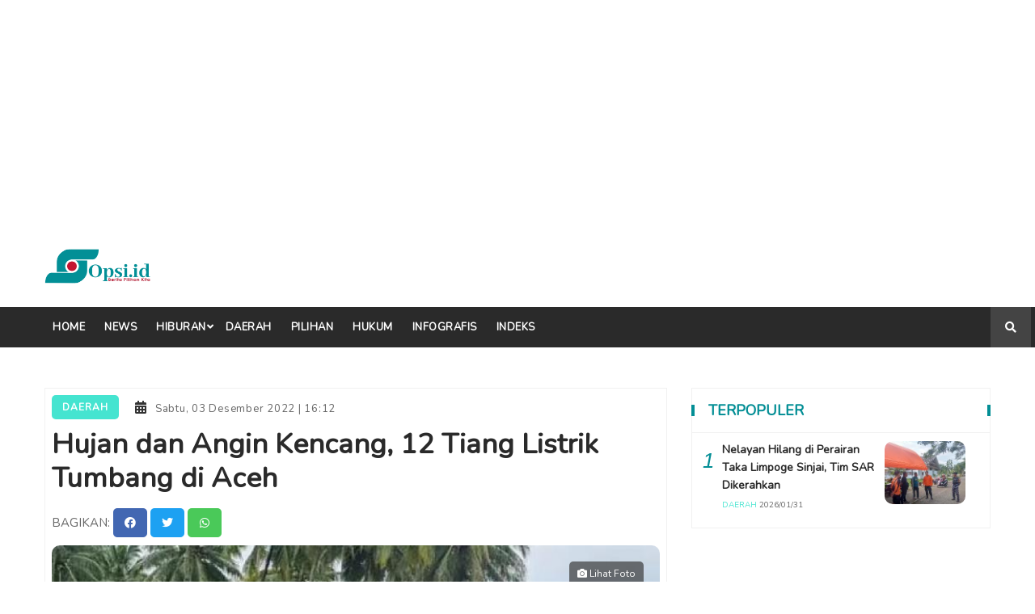

--- FILE ---
content_type: text/html; charset=UTF-8
request_url: https://opsi.id/read/hujan-dan-angin-kencang-12-tiang-listrik-tumbang-di-aceh
body_size: 5604
content:
<!DOCTYPE html>
<html lang="en">
<head>
	<meta charset="utf-8">
	<meta http-equiv="X-UA-Compatible" content="IE=edge">
	<meta name="viewport" content="width=device-width, initial-scale=1, maximum-scale=1">
	<meta name="google-site-verification" content="ov8ipDuqaLYrkWvSyYGcUhQsvwQ4TF7dmW9d-4N8TMs">
	<meta name="description" content="Pasca-kejadian ini, aliran listrik di kecamatan setempat padam total.">
	<meta name="author" content="inovindo">
	<meta name="keywords" content="Opsi ID - Situs Berita Pilihan Kita ,Hujan dan Angin Kencang,Aceh Barat Daya,,Pasca-kejadian ini, aliran listrik di kecamatan setempat padam total.  ">
    <meta property="og:type" content="article">
    <meta property="og:url" content="https://opsi.id/read/hujan-dan-angin-kencang-12-tiang-listrik-tumbang-di-aceh">
    <meta property="og:title" content="Hujan dan Angin Kencang, 12 Tiang Listrik Tumbang di Aceh">
    <meta property="og:description" content="Pasca-kejadian ini, aliran listrik di kecamatan setempat padam total.">
    <meta property="og:image" content="https://opsi.id/uploads/gambar-1670060258.jpg">
    <!-- Twitter -->
    <meta property="twitter:card" content="summary_large_image">
    <meta property="twitter:url" content="https://opsi.id/read/hujan-dan-angin-kencang-12-tiang-listrik-tumbang-di-aceh">
    <meta property="twitter:title" content="Hujan dan Angin Kencang, 12 Tiang Listrik Tumbang di Aceh">
    <meta property="twitter:description" content="Pasca-kejadian ini, aliran listrik di kecamatan setempat padam total.">
    <meta property="twitter:image" content="https://opsi.id/uploads/gambar-1670060258.jpg">
    <meta name="theme-color" content="#2a2a2a">
	<link rel="icon" href="https://opsi.id/assets/images/icon-1637643804.jpg" type="image/png"/>
	<title>Hujan Dan Angin Kencang 12 Tiang Listrik Tumbang Di Aceh | Opsi ID - Situs Berita Pilihan Kita</title>
	<link rel="stylesheet" type="text/css" href="https://opsi.id/assets/vendor/bootstrap-4.0.0-dist/css/bootstrap.css"/>
	<link rel="stylesheet" type="text/css" href="https://opsi.id/assets/vendor/jquery/jquery-ui-1.13.0/jquery-ui.min.css"/>
	<link rel="stylesheet" type="text/css" href="https://opsi.id/assets/vendor/fontawesome-free-5.15.3/css/all.css"/>
	<link rel="stylesheet" type="text/css" href="https://opsi.id/assets/css/plugins.css?ver=3.3"/>
	<link rel="stylesheet" type="text/css" href="https://opsi.id/assets/css/style.css?ver=5.7"/>
	<!-- Global site tag (gtag.js) - Google Analytics -->
	<script async src="https://www.googletagmanager.com/gtag/js?id=G-8BKS3HVJYZ"></script>
    <script>
      window.dataLayer = window.dataLayer || [];
      function gtag(){dataLayer.push(arguments);}
      gtag('js', new Date());
    
      gtag('config', 'G-8BKS3HVJYZ');
    </script>
    <script async custom-element="amp-ad" src="https://cdn.ampproject.org/v0/amp-ad-0.1.js"></script>
</head>
<body>
    <script async src="https://pagead2.googlesyndication.com/pagead/js/adsbygoogle.js?client=ca-pub-2030929295479928"
     crossorigin="anonymous"></script>
    <!-- Iklan 1 -->
    <ins class="adsbygoogle"
         style="display:block"
         data-ad-client="ca-pub-2030929295479928"
         data-ad-slot="8089462212"
         data-ad-format="auto"
         data-full-width-responsive="true"></ins>
    <script>
         (adsbygoogle = window.adsbygoogle || []).push({});
    </script>
    <div id="main-wrapper">
		<div class="header-section section">
		<div class="container">
			<div class="row align-items-center">
				<div class="header-logo col-md-4 d-none d-md-block">
					<a href="https://opsi.id/index" class="logo">
						<img style='border-radius: 10px;' src="https://opsi.id/assets/images/logo-1637645682.jpg" alt="Logo"/>
					</a>
				</div>
				
				<div class="header-banner col-md-8 col-12">
									</div>
			</div>
		</div>
	</div>
	<div class="nav-section">
		<div class="menu-section section bg-dark">
			<div class="container">
				<div class="row">
					<div class="col-12">
						<div class="menu-section-wrap">
							<div class="main-menu d-none d-md-block">
								<nav>
									<ul>
										<li >
											<a href="https://opsi.id/index" style="--current: #fff">Home</a>
										</li>
																				<li >
											<a href="https://opsi.id/news/11-0/news"  style="--current: #000000">News</a>
										</li>
																				<li class="has-dropdown ">
											<a href="https://opsi.id/news/10-0/hiburan" style="--current: #000000">Hiburan</a>
												<ul class="sub-menu">
																										<li><a href="https://opsi.id/news/10-13/hiburan?film">Film</a></li>
																									</ul>
												<!--<div class="tab-content menu-tab-content fix">
                                                	<div class="tab-pane fade show active" id="menu-tab-one">
                                                    	<div class="row">
																														<div class="post post-small col-lg-3 col-md-4 mb-30">
																<div class="post-wrap">
																	<a href="" class="image"><img style='border-radius: 10px;' src="" alt=""></a>
																	<div class="content">
																		<h5 class="title"><a href=""></a></h5>
																	</div>
																</div>
															</div>
																													</div>
													</div>
												</div>-->
										</li>
																				<li >
											<a href="https://opsi.id/news/2-0/daerah"  style="--current: #45e4d0">Daerah</a>
										</li>
																				<li >
											<a href="https://opsi.id/news/9-0/pilihan"  style="--current: #000000">Pilihan</a>
										</li>
																				<li >
											<a href="https://opsi.id/news/12-0/hukum"  style="--current: #000000">Hukum</a>
										</li>
																				<li >
											<a href="https://opsi.id/news/infografis"  style="--current: #000000">Infografis</a>
										</li>
																				<li >
											<a href="https://opsi.id/news/indeks" style="--current: #fff">indeks</a>
										</li>
									</ul>
								</nav>
							</div>
							<div class="mobile-logo d-none d-block d-md-none">
								<a href="https://opsi.id/index">
									<img style='border-radius: 10px;' src="https://opsi.id/assets/images/logo-1637645682.jpg" alt="Logo"/>
								</a>
							</div>
							<div class="header-search float-right">
								<button class="header-search-toggle"><i class="fa fa-search"></i></button>
								<div class="header-search-form">
									<form action="https://opsi.id/news/search/" method="GET" id="search-news">
										<input type="text" name="q" placeholder="Apa yang anda cari?">
									</form>
								</div>
							</div>
							<div class="mobile-menu-wrap d-md-none d-block">
								<nav>
									<ul class="opsi-mobile-menu">
										<li >
											<a href="https://opsi.id/index" style="--current: #222">Home</a>
										</li>
																				<li >
											<a href="https://opsi.id/news/11-0/news"  style="--current: #000000">News</a>
										</li>
																				<li >
											<a href="https://opsi.id/news/10-0/hiburan" style="--current: #000000">Hiburan</a>
										</li>
																				<li >
											<a href="https://opsi.id/news/10-13/hiburan?film" style="--current: #000000">Film</a>
										</li>
																				<li >
											<a href="https://opsi.id/news/2-0/daerah"  style="--current: #45e4d0">Daerah</a>
										</li>
																				<li >
											<a href="https://opsi.id/news/9-0/pilihan"  style="--current: #000000">Pilihan</a>
										</li>
																				<li >
											<a href="https://opsi.id/news/12-0/hukum"  style="--current: #000000">Hukum</a>
										</li>
																				<li >
											<a href="https://opsi.id/news/infografis"  style="--current: #000000">Infografis</a>
										</li>
																				<li >
											<a href="https://opsi.id/news/indeks" style="--current: #333">Indeks</a>
										</li>
									</ul>
								</nav>
							</div>
							<div class="mobile-menu"></div>
						</div>
					</div>
				</div>
			</div>
		</div>
	</div>
	
	<div class="blog-section section mt-50">
		<div class="container">
			<div class="row">
				<div class="col-lg-8 col-12">
				    					<div class="single-blog mb-50">
						<div class="blog-wrap">
							<div class="meta fix">
								<a href="https://opsi.id/news/2-0/daerah" class="meta-item category" style="--current: #45e4d0">Daerah</a>
								<span class="meta-item date"><i class="fa fa-calendar-alt"></i>Sabtu, 03 Desember 2022 | 16:12</span>
							</div>
							<h2 class="title">Hujan dan Angin Kencang, 12 Tiang Listrik Tumbang di Aceh</h2>
							<div class="share-with">
								<b>bagikan: </b>
								<a href="https://www.facebook.com/sharer.php?u=https://opsi.id/read/hujan-dan-angin-kencang-12-tiang-listrik-tumbang-di-aceh&t=Hujan dan Angin Kencang, 12 Tiang Listrik Tumbang di Aceh" target="_BLANK" class="facebook-color">
									<i class="fab fa-facebook"></i>
								</a>
								<a href="https://twitter.com/intent/tweet?url=https://opsi.id/read/hujan-dan-angin-kencang-12-tiang-listrik-tumbang-di-aceh&text=Hujan dan Angin Kencang, 12 Tiang Listrik Tumbang di Aceh" target="_BLANK" class="twitter-color">
									<i class="fab fa-twitter"></i>
								</a>
								<a href="https://api.whatsapp.com/send?text=https://opsi.id/read/hujan-dan-angin-kencang-12-tiang-listrik-tumbang-di-aceh%0AHujan dan Angin Kencang, 12 Tiang Listrik Tumbang di Aceh" target="_BLANK" class="whatsapp-color">
									<i class="fab fa-whatsapp"></i>
								</a>
							</div>
							<div class="image">
								<a href="https://opsi.id/uploads/gambar-1670060258.jpg" class="image-popup preview"><i class="fa fa-camera"></i> Lihat Foto</a>
								<img style='border-radius: 10px;' src="https://opsi.id/uploads/medium/gambar-1670060258.jpg" alt="Hujan dan Angin Kencang, 12 Tiang Listrik Tumbang di Aceh"/>
								<span>Foto: Tim PLN saat melakukan perbaikan pasca 12 tiang listrik tumbang. 
(Foto: Opsi/istimewa)</span>
							</div>
							<div class="content" data-caps="A">
								<div class="meta fix">
									<span class="meta-item author">
										Editor:
																				<a href="https://opsi.id/news/by-editor/5.TigorMunte">Tigor Munte</a>									</span>
																		<span class="meta-item author">
										Reporter:
										,										<a href="https://opsi.id/news/by-reporter/16.Syamsurizal">Syamsurizal</a>
																			</span>
																	</div>
								<!DOCTYPE html>
<html>
<head>
</head>
<body>
<p><span style="font-weight: 400;"><strong><a class="auto-tag" href="https://opsi.id/news/search/tag?q=Aceh Barat Daya">Aceh Barat Daya</a></strong> - Hujan deras disertai angin kencang yang melanda Kabupaten Aceh Selatan, Provinsi Aceh dan sekitarnya telah menyebabkan tumbangnya 12 tiang listrik milik PT PLN di kawasan Desa Pasie Lembang, Kecamatan Kluet Selatan pada Sabtu, 3 Desember 2022.</span></p>
<p><span style="font-weight: 400;">Pasca-kejadian ini, aliran listrik di kecamatan setempat padam total karena diputuskan sementara untuk menghindari hal-hal yang tidak diinginkan.</span>								<script async src="https://pagead2.googlesyndication.com/pagead/js/adsbygoogle.js?client=ca-pub-2030929295479928"
									crossorigin="anonymous"></script>
								<ins class="adsbygoogle"
									style="display:block; text-align:center;"
									data-ad-layout="in-article"
									data-ad-format="fluid"
									data-ad-client="ca-pub-2030929295479928"
									data-ad-slot="4401606442"></ins>
								<script>
									(adsbygoogle = window.adsbygoogle || []).push({});
								</script>
								
<p><span style="font-weight: 400;">Kepala Rayon PLN Kota Fajar, Fahmi mengakui angin kencang telah menumbangkan 12 tiang listrik.&nbsp;</span></p>
<p><strong>Baca juga:&nbsp;<a href="https://opsi.id/read/terdakwa-kasus-kematian-harimau-pria-asal-medan-pindah-keyakinan-di-aceh">Terdakwa Kasus Kematian Harimau, Pria asal Medan Pindah Keyakinan di Aceh</a></strong></p>
<p><span style="font-weight: 400;">"Ada dua tiang yang retak. Tumbangnya tiang ini disebabkan oleh <a class="auto-tag" href="https://opsi.id/news/search/tag?q=Hujan dan Angin Kencang">hujan dan angin kencang</a>," sebutnya.</span></p>
<p><span style="font-weight: 400;">Katanya, pasca-kejadian pihaknya langsung melakukan pengamanan kabel dari lintasan jalan. Selain itu juga menggeser tiang sehingga arus lalu lintas tidak terganggu.&nbsp;</span></p>
<p><span style="font-weight: 400;">"Kalau untuk lalu lintas cuma macet, tapi tidak terhambat. Kami akan melakukan perbaikan secepatnya," katanya.[]</span></p>
<p>&nbsp;</p>
</body>
</html>							</div>
														<div class="tags-social float-left">
								<div class="float-left">
									<div class="tags">
										<a href="https://opsi.id/news/search/tag?q=Hujan dan Angin Kencang">Hujan dan Angin Kencang</a><a href="https://opsi.id/news/search/tag?q=Aceh Barat Daya">Aceh Barat Daya</a>									</div>
								</div>
								<div class="post-social float-right">
									<a href="https://www.facebook.com/sharer.php?u=https://opsi.id/read/hujan-dan-angin-kencang-12-tiang-listrik-tumbang-di-aceh&t=Hujan dan Angin Kencang, 12 Tiang Listrik Tumbang di Aceh" target="_BLANK" class="facebook-color">
										<i class="fab fa-facebook"></i>
									</a>
									<a href="https://twitter.com/intent/tweet?url=https://opsi.id/read/hujan-dan-angin-kencang-12-tiang-listrik-tumbang-di-aceh&text=Hujan dan Angin Kencang, 12 Tiang Listrik Tumbang di Aceh" target="_BLANK" class="twitter-color">
										<i class="fab fa-twitter"></i>
									</a>
									<a href="https://api.whatsapp.com/send?text=https://opsi.id/read/hujan-dan-angin-kencang-12-tiang-listrik-tumbang-di-aceh%0AHujan dan Angin Kencang, 12 Tiang Listrik Tumbang di Aceh" target="_BLANK" class="whatsapp-color">
										<i class="fab fa-whatsapp"></i>
									</a>
								</div>
							</div>
						</div>
						<div class="clearfix"></div>
					</div>
										<!-- Modal -->
										<div class="post-related mb-50">
						<h4>Berita Terkait</h4>
						<ul>
														<li>
								<a href="https://opsi.id/read/gempa-cianjur-dpr-minta-pln-bentuk-tim-siaga-bencana-agar-kebutuhan-listrik-terpenuhi">Gempa Cianjur, DPR Minta PLN Bentuk Tim Siaga Bencana Agar Kebutuhan Listrik Terpenuhi</a>
							</li>
														<li>
								<a href="https://opsi.id/read/dpr-ri-dukung-pln-wujudkan-pemerataan-pelayanan-listrik-di-seluruh-pelosok-indonesia">DPR RI Dukung PLN Wujudkan Pemerataan Pelayanan Listrik di Seluruh Pelosok Indonesia</a>
							</li>
														<li>
								<a href="https://opsi.id/read/pln-harus-mempertimbangkan-penggunaan-energi-terbarukan-guna-elektrifikasi-di-papua">PLN Harus Mempertimbangkan Penggunaan Energi Terbarukan Guna Elektrifikasi di Papua</a>
							</li>
													</ul>
					</div>
										<div class="post-block-wrapper">
						<div class="head">
							<h4 class="title">Berita terbaru lainnya</h4>
						</div>
						<div class="body">
														<div class="post post-default-list">
								<div class="post-wrap">
									<a class="image" href="https://opsi.id/read/enau-dan-ari-lesmana-rilis-single-kolaborasi-bertajuk-sesi-potret">
										<img style='border-radius: 10px;' src="https://opsi.id/uploads/thumb/gambar-1769619798.jpg" alt="Enau dan Ari Lesmana Rilis Single Kolaborasi Bertajuk Sesi Potret"/>
									</a>
									<div class="content">
										<h4 class="title"><a href="https://opsi.id/read/enau-dan-ari-lesmana-rilis-single-kolaborasi-bertajuk-sesi-potret">Enau dan Ari Lesmana Rilis Single Kolaborasi Bertajuk Sesi Potret</a></h4>
										<div class="meta fix">
											<a href="https://opsi.id/news/10-0/hiburan" class="meta-item category-text" style="--current: #000000">HIBURAN</a>
											<span class="meta-item"><i class="fa fa-calendar-alt"></i>Minggu, 01 Februari 2026 | 00:02</span>
										</div>
									</div>
								</div>
							</div>
														<div class="post post-default-list">
								<div class="post-wrap">
									<a class="image" href="https://opsi.id/read/zeke-and-the-popo-lepas-single-ghost-circuit-jelang-perilisan-album-baru">
										<img style='border-radius: 10px;' src="https://opsi.id/uploads/thumb/gambar-1769713775.jpg" alt="Zeke and The Popo Lepas Single Ghost Circuit Jelang Perilisan Album Baru"/>
									</a>
									<div class="content">
										<h4 class="title"><a href="https://opsi.id/read/zeke-and-the-popo-lepas-single-ghost-circuit-jelang-perilisan-album-baru">Zeke and The Popo Lepas Single Ghost Circuit Jelang Perilisan Album Baru</a></h4>
										<div class="meta fix">
											<a href="https://opsi.id/news/10-0/hiburan" class="meta-item category-text" style="--current: #000000">HIBURAN</a>
											<span class="meta-item"><i class="fa fa-calendar-alt"></i>Minggu, 01 Februari 2026 | 00:02</span>
										</div>
									</div>
								</div>
							</div>
														<div class="post post-default-list">
								<div class="post-wrap">
									<a class="image" href="https://opsi.id/read/nelayan-hilang-di-perairan-taka-limpoge-sinjai-tim-sar-dikerahkan-">
										<img style='border-radius: 10px;' src="https://opsi.id/uploads/thumb/gambar-1769868306.jpg" alt="Nelayan Hilang di Perairan Taka Limpoge Sinjai, Tim SAR Dikerahkan "/>
									</a>
									<div class="content">
										<h4 class="title"><a href="https://opsi.id/read/nelayan-hilang-di-perairan-taka-limpoge-sinjai-tim-sar-dikerahkan-">Nelayan Hilang di Perairan Taka Limpoge Sinjai, Tim SAR Dikerahkan </a></h4>
										<div class="meta fix">
											<a href="https://opsi.id/news/2-0/daerah" class="meta-item category-text" style="--current: #45e4d0">DAERAH</a>
											<span class="meta-item"><i class="fa fa-calendar-alt"></i>Sabtu, 31 Januari 2026 | 21:01</span>
										</div>
									</div>
								</div>
							</div>
														<div class="post post-default-list">
								<div class="post-wrap">
									<a class="image" href="https://opsi.id/read/pdip-tegaskan-tak-ada-pertemuan-dengan-presiden-prabowo">
										<img style='border-radius: 10px;' src="https://opsi.id/uploads/thumb/gambar-1691297461.jpg" alt="PDIP Tegaskan Tak Ada Pertemuan dengan Presiden Prabowo"/>
									</a>
									<div class="content">
										<h4 class="title"><a href="https://opsi.id/read/pdip-tegaskan-tak-ada-pertemuan-dengan-presiden-prabowo">PDIP Tegaskan Tak Ada Pertemuan dengan Presiden Prabowo</a></h4>
										<div class="meta fix">
											<a href="https://opsi.id/news/11-0/news" class="meta-item category-text" style="--current: #000000">NEWS</a>
											<span class="meta-item"><i class="fa fa-calendar-alt"></i>Sabtu, 31 Januari 2026 | 17:01</span>
										</div>
									</div>
								</div>
							</div>
														<div class="post post-default-list">
								<div class="post-wrap">
									<a class="image" href="https://opsi.id/read/menhan-sebut-prabowo-bertemu-oposisi-singgung-kebocoran-anggaran-negara">
										<img style='border-radius: 10px;' src="https://opsi.id/uploads/thumb/gambar-1755745787.jpg" alt="Menhan Sebut Prabowo Bertemu Oposisi, Singgung Kebocoran Anggaran Negara"/>
									</a>
									<div class="content">
										<h4 class="title"><a href="https://opsi.id/read/menhan-sebut-prabowo-bertemu-oposisi-singgung-kebocoran-anggaran-negara">Menhan Sebut Prabowo Bertemu Oposisi, Singgung Kebocoran Anggaran Negara</a></h4>
										<div class="meta fix">
											<a href="https://opsi.id/news/11-0/news" class="meta-item category-text" style="--current: #000000">NEWS</a>
											<span class="meta-item"><i class="fa fa-calendar-alt"></i>Sabtu, 31 Januari 2026 | 17:01</span>
										</div>
									</div>
								</div>
							</div>
														<div class="post post-default-list">
								<div class="post-wrap">
									<a class="image" href="https://opsi.id/read/kader-psi-tegas-siap-turun-ke-akar-rumput-sesuai-arahan-jokowi">
										<img style='border-radius: 10px;' src="https://opsi.id/uploads/thumb/gambar-1769855530.jpeg" alt="Kader PSI Tegas! Siap Turun ke Akar Rumput Sesuai Arahan Jokowi"/>
									</a>
									<div class="content">
										<h4 class="title"><a href="https://opsi.id/read/kader-psi-tegas-siap-turun-ke-akar-rumput-sesuai-arahan-jokowi">Kader PSI Tegas! Siap Turun ke Akar Rumput Sesuai Arahan Jokowi</a></h4>
										<div class="meta fix">
											<a href="https://opsi.id/news/11-0/news" class="meta-item category-text" style="--current: #000000">NEWS</a>
											<span class="meta-item"><i class="fa fa-calendar-alt"></i>Sabtu, 31 Januari 2026 | 17:01</span>
										</div>
									</div>
								</div>
							</div>
														<div class="post post-default-list">
								<div class="post-wrap">
									<a class="image" href="https://opsi.id/read/psi-tidak-hanya-targetkan-lolos-pemilu-2029-tapi-menargetkan-jadi-pusat-kekuasaan-nasional">
										<img style='border-radius: 10px;' src="https://opsi.id/uploads/thumb/gambar-1769852619.jpeg" alt="PSI Tidak hanya Targetkan Lolos Pemilu 2029, Tapi Menargetkan Jadi Pusat Kekuasaan Nasional"/>
									</a>
									<div class="content">
										<h4 class="title"><a href="https://opsi.id/read/psi-tidak-hanya-targetkan-lolos-pemilu-2029-tapi-menargetkan-jadi-pusat-kekuasaan-nasional">PSI Tidak hanya Targetkan Lolos Pemilu 2029, Tapi Menargetkan Jadi Pusat Kekuasaan Nasional</a></h4>
										<div class="meta fix">
											<a href="https://opsi.id/news/11-0/news" class="meta-item category-text" style="--current: #000000">NEWS</a>
											<span class="meta-item"><i class="fa fa-calendar-alt"></i>Sabtu, 31 Januari 2026 | 16:01</span>
										</div>
									</div>
								</div>
							</div>
														<div class="post post-default-list">
								<div class="post-wrap">
									<a class="image" href="https://opsi.id/read/banyak-tokoh-nasional-segera-merapat-ke-psi-jokowi-beri-sinyal-hati-hati">
										<img style='border-radius: 10px;' src="https://opsi.id/uploads/thumb/gambar-1769842458.jpg" alt="Banyak Tokoh Nasional Segera Merapat ke PSI, Jokowi Beri Sinyal Hati-hati"/>
									</a>
									<div class="content">
										<h4 class="title"><a href="https://opsi.id/read/banyak-tokoh-nasional-segera-merapat-ke-psi-jokowi-beri-sinyal-hati-hati">Banyak Tokoh Nasional Segera Merapat ke PSI, Jokowi Beri Sinyal Hati-hati</a></h4>
										<div class="meta fix">
											<a href="https://opsi.id/news/11-0/news" class="meta-item category-text" style="--current: #000000">NEWS</a>
											<span class="meta-item"><i class="fa fa-calendar-alt"></i>Sabtu, 31 Januari 2026 | 13:01</span>
										</div>
									</div>
								</div>
							</div>
														<div class="post post-default-list">
								<div class="post-wrap">
									<a class="image" href="https://opsi.id/read/jokowi-negara-ini-butuh-partai-yang-baik-politik-kebaikan">
										<img style='border-radius: 10px;' src="https://opsi.id/uploads/thumb/gambar-1769840563.jpg" alt="Jokowi: Negara Ini Butuh Partai yang Baik, Politik Kebaikan"/>
									</a>
									<div class="content">
										<h4 class="title"><a href="https://opsi.id/read/jokowi-negara-ini-butuh-partai-yang-baik-politik-kebaikan">Jokowi: Negara Ini Butuh Partai yang Baik, Politik Kebaikan</a></h4>
										<div class="meta fix">
											<a href="https://opsi.id/news/11-0/news" class="meta-item category-text" style="--current: #000000">NEWS</a>
											<span class="meta-item"><i class="fa fa-calendar-alt"></i>Sabtu, 31 Januari 2026 | 13:01</span>
										</div>
									</div>
								</div>
							</div>
														<div class="post post-default-list">
								<div class="post-wrap">
									<a class="image" href="https://opsi.id/read/jokowi-siap-mati-matian-untuk-menangkan-psi">
										<img style='border-radius: 10px;' src="https://opsi.id/uploads/thumb/gambar-1769834835.jpg" alt="Jokowi Siap Mati-matian untuk Menangkan PSI"/>
									</a>
									<div class="content">
										<h4 class="title"><a href="https://opsi.id/read/jokowi-siap-mati-matian-untuk-menangkan-psi">Jokowi Siap Mati-matian untuk Menangkan PSI</a></h4>
										<div class="meta fix">
											<a href="https://opsi.id/news/11-0/news" class="meta-item category-text" style="--current: #000000">NEWS</a>
											<span class="meta-item"><i class="fa fa-calendar-alt"></i>Sabtu, 31 Januari 2026 | 11:01</span>
										</div>
									</div>
								</div>
							</div>
													</div>
					</div>
				</div>
				<div class="col-lg-4 col-12 mb-50">
				    					<div class="single-sidebar sticky-sidebar mb-30">
						<div class="sidebar-block-wrapper">
							<div class="head education-head">
								<h4 class="title">Terpopuler</h4>
							</div>
							<div class="body">
																<div class="post post-small post-list">
									<div class="post-wrap">
										<b class="number">1</b>
										<div class="content">
											<h5 class="title"><a href="https://opsi.id/read/nelayan-hilang-di-perairan-taka-limpoge-sinjai-tim-sar-dikerahkan-">Nelayan Hilang di Perairan Taka Limpoge Sinjai, Tim SAR Dikerahkan </a></h5>
											<div class="meta fix">
												<a href="https://opsi.id/news/2-0/daerah" class="meta-item category-text" style="--current: #45e4d0">DAERAH</a>
												<span class="meta-item"><i class="fa fa-clock-o"></i>2026/01/31</span>
											</div>
										</div>
										<a class="image" href="https://opsi.id/read/nelayan-hilang-di-perairan-taka-limpoge-sinjai-tim-sar-dikerahkan-">
											<img style='border-radius: 10px;' src="https://opsi.id/uploads/thumb/gambar-1769868306.jpg" alt="Nelayan Hilang di Perairan Taka Limpoge Sinjai, Tim SAR Dikerahkan "/>
										</a>
									</div>
								</div>
															</div>
						</div>
											</div>
				</div>
			</div>
						<div class="row">
				<div class="col-md-12 col-xs-12">
					<div class="ad-spot">
						<a href="https://news.google.com/publications/CAAqBwgKMLqprwswx7THAw/sections/CAQqEAgAKgcICjC6qa8LMMe0xwMw3K7PBw?hl=id&amp;gl=ID&amp;ceid=ID%3Aid" target="_BLANK">
							<img style='border-radius: 10px;' src="https://opsi.id/uploads/iklan-1751467251.jpg" alt="Google"/>
						</a>
					</div>
				</div>
			</div>
					</div>
	</div>
    <div>
        <script async src="https://cse.google.com/cse.js?cx=41ca867f23252a927"></script>
        <div class="gcse-search"></div>
    </div>
	<div class="footer-top-section section ">
		<div class="container">
			<div class="row">
				<div class="footer-widget col-xl-6 col-md-6 col-12 mb-60">
					<div class="content fix">
						<a href="https://opsi.id/index" class="footer-logo">
							<img style='border-radius: 10px;' src="https://opsi.id/assets/images/logo-1637645682.jpg" alt="Logo"/>
						</a>
						<p></p>
						<ol class="footer-contact">
							<li><a href="mailto:"><i class="fa fa-envelope-open"></i></a></li>
						</ol>
					</div>
				</div>
				<div class="footer-widget col-xl-6 col-md-6 col-12">
					<div class="content fix">
						<div class="footer-social">
														<a href="https://www.facebook.com/Opsi-Media-103705595459192" title="Opsi Media" target="_BLANK">
								<i class="fab fa-facebook"></i>
							</a>
														<a href="https://twitter.com/opsiberita/" title="OpsiBerita" target="_BLANK">
								<i class="fab fa-twitter"></i>
							</a>
														<a href="https://www.instagram.com/opsiberita/" title="OpsiBerita" target="_BLANK">
								<i class="fab fa-instagram"></i>
							</a>
														<a href="" title="Opsi Media TV" target="_BLANK">
								<i class="fab fa-youtube"></i>
							</a>
													</div>
						<div class="footer-info">
														<a href="https://opsi.id/news/info/pedoman" class="">Pedoman Media Siber</a>
														<a href="https://opsi.id/news/info/SusunanRedaksi" class="">Susunan Redaksi</a>
													</div>
					</div>
				</div>
			</div>
		</div>
	</div>
	<div class="footer-bottom-section section">
		<div class="container">
			<div class="row">
				<div class="text-left col-lg-6 col-sm-12">
					<p>2026 &copy; <b>opsi.id</b>. All rights reserved.</p>
				</div>
			</div>
		</div>
	</div>
	</div>
	<script type="text/javascript" src="https://opsi.id/assets/vendor/jquery/jquery-1.12.0.min.js"></script>
	<script type="text/javascript" src="https://opsi.id/assets/vendor/jquery/jquery-ui-1.13.0/jquery-ui.min.js"></script>
	<script type="text/javascript" src="https://opsi.id/assets/vendor/bootstrap-4.0.0-dist/js/bootstrap.min.js"></script>
	<script type="text/javascript" src="https://opsi.id/assets/js/plugins.js?ver=3.3"></script>
	<script type="text/javascript" src="https://opsi.id/assets/js/main.js?ver=5.7"></script>
</body>
</html>


--- FILE ---
content_type: text/html; charset=utf-8
request_url: https://www.google.com/recaptcha/api2/aframe
body_size: 113
content:
<!DOCTYPE HTML><html><head><meta http-equiv="content-type" content="text/html; charset=UTF-8"></head><body><script nonce="1J-9auLynIoVmyOTVO2JEA">/** Anti-fraud and anti-abuse applications only. See google.com/recaptcha */ try{var clients={'sodar':'https://pagead2.googlesyndication.com/pagead/sodar?'};window.addEventListener("message",function(a){try{if(a.source===window.parent){var b=JSON.parse(a.data);var c=clients[b['id']];if(c){var d=document.createElement('img');d.src=c+b['params']+'&rc='+(localStorage.getItem("rc::a")?sessionStorage.getItem("rc::b"):"");window.document.body.appendChild(d);sessionStorage.setItem("rc::e",parseInt(sessionStorage.getItem("rc::e")||0)+1);localStorage.setItem("rc::h",'1769903424021');}}}catch(b){}});window.parent.postMessage("_grecaptcha_ready", "*");}catch(b){}</script></body></html>